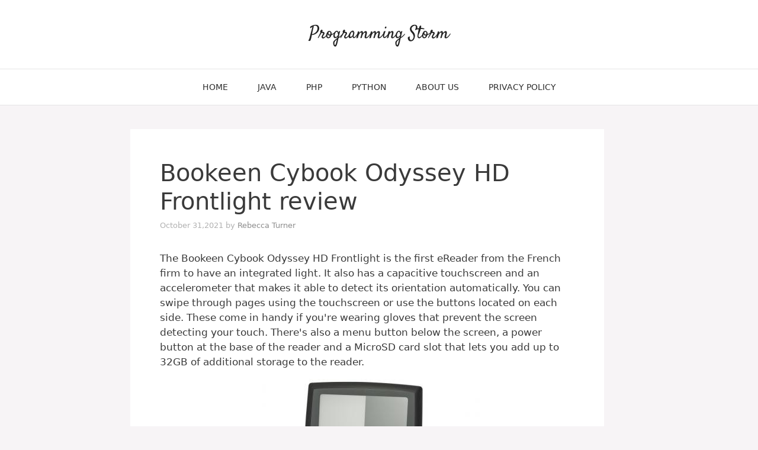

--- FILE ---
content_type: text/html; charset=UTF-8
request_url: https://www.programmingstorm.com/bookeen-cybook-odyssey-hd-frontlight-review
body_size: 7923
content:
<!DOCTYPE html>
<html lang="en">

<head>
                            <link rel="apple-touch-icon" sizes="180x180" href="https://www.programmingstorm.com/storage/upload/Images/_1623205782_qUa0pUL4nP.png">
<link rel="shortcut icon" href="https://www.programmingstorm.com/storage/upload/Images/_1623205782_qUa0pUL4nP.png"  type="image/x-icon" />
<meta name="viewport" content="width=device-width, initial-scale=1" />
<meta name="applicable-device" content="pc,mobile" />
<script> window.Laravel = {"csrfToken":"BOwKOoBR6hzFQfsnF9bdQEtg652DHQh0n52wg5AZ"};</script>
<meta name="robots" content="follow, index" />
<link rel="canonical" href="https://www.programmingstorm.com/bookeen-cybook-odyssey-hd-frontlight-review" />
<title>
    Bookeen Cybook Odyssey HD Frontlight review-ProgrammingStorm
</title>
<meta name="csrf-token" content="BOwKOoBR6hzFQfsnF9bdQEtg652DHQh0n52wg5AZ">
<meta name="title" content="Bookeen Cybook Odyssey HD Frontlight review-ProgrammingStorm">
<meta name="keywords" content="null">
<meta name="description" content="
The Bookeen Cybook Odyssey HD Frontlight is the first eReader from the Fren...">

<meta property="og:locale" content="en_US" /><meta property="og:type" content="website" />
<meta property="og:title" content="Bookeen Cybook Odyssey HD Frontlight review-ProgrammingStorm"/>
<meta property="og:keywords" content="null">
<meta property="og:description" content="
The Bookeen Cybook Odyssey HD Frontlight is the first eReader from the Fren..."/>
<meta property="og:url" content="https://www.programmingstorm.com/bookeen-cybook-odyssey-hd-frontlight-review" />
<meta property="og:site_name" content="Programming Storm" />
 <script type="application/ld+json">[{"@context":"https:\/\/schema.org","@type":"BreadcrumbList","itemListElement":[{"@type":"ListItem","position":1,"name":"Home","item":"https:\/\/www.programmingstorm.com\/"}]},{"@context":"https:\/\/schema.org","@type":"BreadcrumbList","itemListElement":[{"@type":"ListItem","position":1,"name":"Java","item":"https:\/\/www.programmingstorm.com\/categories\/java"}]},{"@context":"https:\/\/schema.org","@type":"BreadcrumbList","itemListElement":[{"@type":"ListItem","position":1,"name":"PHP","item":"https:\/\/www.programmingstorm.com\/categories\/php"}]},{"@context":"https:\/\/schema.org","@type":"BreadcrumbList","itemListElement":[{"@type":"ListItem","position":1,"name":"Python","item":"https:\/\/www.programmingstorm.com\/categories\/python"}]},{"@context":"https:\/\/schema.org","@type":"BreadcrumbList","itemListElement":[{"@type":"ListItem","position":1,"name":"About Us","item":"https:\/\/www.programmingstorm.com\/about-us"}]},{"@context":"https:\/\/schema.org","@type":"BreadcrumbList","itemListElement":[{"@type":"ListItem","position":1,"name":"Privacy Policy","item":"https:\/\/www.programmingstorm.com\/privacy-policy"}]}]</script> 
            <!-- 由 Google 结构化数据标记助手生成的 JSON-LD 标记。 -->
<script type="application/ld+json">
{
  "@context" : "http://schema.org",
  "@type" : "Article",
  "headline": "Article headline",
  "name" : "Bookeen Cybook Odyssey HD Frontlight review",
  "author" : {
    "@type" : "Person",
    "name" : "Rebecca Turner",
    "url": "https://www.programmingstorm.com/author/RebeccaTurner"
  },
  "datePublished" : "October 31,2021",
  "image" : "https://www.programmingstorm.com/storage/upload/Images/_1634866027_BJb9rE2n0P.jpg",
  "articleBody" : "
The Bookeen Cybook Odyssey HD Frontlight is the first eReader from the French firm to have an integrated light. It also has a capacitive touchscreen and an accelerometer that makes it able to detect its orientation automatically. You can swipe through pages using the touchscreen or use the buttons located on each side. These come in handy if you're wearing gloves that prevent the screen detecting your touch. There's also a menu button below the screen, a power button at the base of the reader and a MicroSD card slot that lets you add up to 32GB of additional storage to the reader.

Unlike the Amazon Kindle Paperwhite , you're not expected to use the integrated light all the time; it's primarily there to provide illumination in dark places. In fact, the light's default 50 per cent brightness can be a little hard on the eyes in a brightly lit room, and its screen does look a little dull and slightly yellowish with the light turned off. It’s great in the dark or under dim lighting conditions, making it ideal for use on long trips or for reading without a bedside light. Whether in dark or light conditions, we found that keeping the light set to a very low intensity improved the appearance of our books and made them easy to read in the dark. The screen's 758x1,024 display is very sharp, which particularly lends itself to accurately reproducing cover art, diagrams and illustrations.
Like previous versions of the Odyssey, the HD Frontlight has an accelerometer that rotates the screen depending on which way up you're holding the reader. While this is useful if you're reading documents that benefit from extra width, such as newspapers or PDFs of A4 books, in practice we found that the screen tended to rotate to the wrong orientation seemingly at random and sometimes remained stuck in landscape mode.

If this happens, you can use the Rotation menu settings on each book to change the orientation manually. On some files, such as PDFs that have to be resized to fit the screen, this leaves a black info bar running down the right-hand side of the screen. If you open the menu, it still opens on the right-hand side, rather than the bottom, too. While previous Bookeen readers have demonstrated the same problem, it's much more pronounced in this model. We had to reinitialise the eBook reader to its factory settings to correct our issue with the stuck orientation. Unlike some other readers from Bookeen, there's no option to disable the accelerometer, either.
The Odyssey Frontlight has built-in 802.11n Wi-Fi and a full web browser, so you can access Bookeen's branded eBook store. You can create an account directly from the eReader. Fortunately, the on-screen keyboard and capacitive touchscreen are accurate enough to make this a fairly easy task, although there is some lag between typing a letter and having it appear on screen, mostly due to the way in which E Ink displays refresh. You'll also need to log in to your Adobe account so that the Cybook Odyssey can handle the Digital Editions DRM used by EPUB format eBooks.
",
  "url" : "https://www.programmingstorm.com/bookeen-cybook-odyssey-hd-frontlight-review"
}
</script>
                                                    <link rel='stylesheet' id='generate-fonts-css' href='https://www.programmingstorm.com/static/Stylesheets/ad0379ca0c7e4158b08c109a282fdd79.css'
media='all' />
<link rel='stylesheet' id='wp-block-library-css' href='https://www.programmingstorm.com/static/Stylesheets/style.min.css'
media='all' />
<link rel='stylesheet' id='contact-form-7-css' href='https://www.programmingstorm.com/static/Stylesheets/styles.css'
media='all' />
<link rel='stylesheet' id='ppress-frontend-css' href='https://www.programmingstorm.com/static/Stylesheets/frontend.min.css'
media='all' />
<link rel='stylesheet' id='ppress-flatpickr-css' href='https://www.programmingstorm.com/static/Stylesheets/flatpickr.min.css'
media='all' />
<link rel='stylesheet' id='ppress-select2-css' href='https://www.programmingstorm.com/static/Stylesheets/select2.min.css'
media='all' />
<link rel='stylesheet' id='generate-style-css' href='https://www.programmingstorm.com/static/Stylesheets/all.min.css'
media='all' />
<link rel='stylesheet' id='generate-font-icons-css' href='https://www.programmingstorm.com/static/Stylesheets/font-icons.min.css'
media='all' />
<link rel='stylesheet' id='generate-child-css' href='https://www.programmingstorm.com/static/Stylesheets/style.css'
media='all' />
<link rel='stylesheet' id='heateor_sss_frontend_css-css' href='https://www.programmingstorm.com/static/Stylesheets/sassy-social-share-public.css'
media='all' />
<link rel='stylesheet' id='heateor_sss_sharing_default_svg-css' href='https://www.programmingstorm.com/static/Stylesheets/sassy-social-share-svg.css'
media='all' />
<link rel='stylesheet' id='generate-blog-css' href='https://www.programmingstorm.com/static/Stylesheets/style.min_1.css'
media='all' />
<link rel='stylesheet' href='https://www.programmingstorm.com/static/Stylesheets/common_dev.css' type='text/css'
media='all' />            </head>

<body class="home blog wp-embed-responsive post-image-below-header post-image-aligned-center generate-columns-activated sticky-menu-fade right-sidebar nav-below-header separate-containers fluid-header active-footer-widgets-0 nav-search-enabled nav-aligned-center header-aligned-center dropdown-hover" style="transform: none;">
                            <header id="masthead" class="site-header">
	<div class="inside-header grid-container grid-parent">
		<div class="site-branding">
			<h1 class="main-title" itemprop="headline">
				<a href="/" rel="home">
					Programming Storm
				</a>
			</h1>
		</div>
	</div>
</header>
<nav id="site-navigation" class="main-navigation sub-menu-right">
	<div class="inside-navigation grid-container grid-parent">
		<form method="get" class="search-form navigation-search">
			<input type="search" class="search-field" value="" name="s" title="Search" disabled="disabled"
			/>
		</form>
		<div class="mobile-bar-items">
			<span class="search-item">
				<a aria-label="Open Search Bar" href="#">
				</a>
			</span>
		</div>
		<button class="menu-toggle" aria-controls="primary-menu" aria-expanded="false">
			<span class="mobile-menu">
				Menu
			</span>
		</button>
		<div id="primary-menu" class="main-nav">
							<ul id="menu-primary-tasty" class=" menu sf-menu">
																		<li id="menu-item-8" class="menu-item menu-item-type-custom menu-item-object-custom  menu-item-home menu-item-8">
								<a href="/" aria-current="page">
									Home
								</a>
							</li>
																								<li id="menu-item-8" class="menu-item menu-item-type-custom menu-item-object-custom  menu-item-home menu-item-8">
								<a href="/categories/java" aria-current="page">
									Java
								</a>
							</li>
																								<li id="menu-item-8" class="menu-item menu-item-type-custom menu-item-object-custom  menu-item-home menu-item-8">
								<a href="/categories/php" aria-current="page">
									PHP
								</a>
							</li>
																								<li id="menu-item-8" class="menu-item menu-item-type-custom menu-item-object-custom  menu-item-home menu-item-8">
								<a href="/categories/python" aria-current="page">
									Python
								</a>
							</li>
																								<li id="menu-item-8" class="menu-item menu-item-type-custom menu-item-object-custom  menu-item-home menu-item-8">
								<a href="/about-us" aria-current="page">
									About Us
								</a>
							</li>
																								<li id="menu-item-8" class="menu-item menu-item-type-custom menu-item-object-custom  menu-item-home menu-item-8">
								<a href="/privacy-policy" aria-current="page">
									Privacy Policy
								</a>
							</li>
															</ul>
					</div>
	</div>
</nav>                <div id="page" class="site grid-container container hfeed grid-parent">
                                        <div id="content" class="site-content">
	<div id="primary" class="content-area grid-parent mobile-grid-100 grid-70 tablet-grid-70">
		<main id="main" class="site-main">
			<article id="22989" class="22989 post type-post status-publish format-standard has-post-thumbnail hentry category-beauty no-featured-image-padding" itemscope="">
				<div class="inside-article">
					<div class="featured-image  page-header-image-single " style="display:none;">
						<img width="1000" height="500" src="https://www.programmingstorm.com/storage/upload/Images/_1634866027_BJb9rE2n0P.jpg"
						class="attachment-full size-full" alt="" loading="lazy" itemprop="image"
						srcset="https://www.programmingstorm.com/storage/upload/Images/_1634866027_BJb9rE2n0P.jpg"
						sizes="(max-width: 1000px) 100vw, 1000px">
					</div>
					<header class="entry-header">
						<h1 class="entry-title" itemprop="headline">
							Bookeen Cybook Odyssey HD Frontlight review
						</h1>
						<div class="entry-meta">
							<span class="posted-on">
								<time class="updated" datetime="October 31,2021" itemprop="dateModified">
									October 31,2021
								</time>
								<time class="entry-date published" datetime="October 31,2021"
								itemprop="datePublished">
									October 31,2021
								</time>
							</span>
							<span class="byline">
								by
								<span class="author vcard" itemprop="author" itemscope="">
									<a class="url fn n" href="/author/RebeccaTurner"
									title="View all posts by Rebecca Turner" rel="author" itemprop="url">
										<span class="author-name" itemprop="name">
											Rebecca Turner
										</span>
									</a>
								</span>
							</span>
						</div>
					</header>
					<div class="entry-content" itemprop="text">
						<p>
							
<p style="margin-top: 0; margin-bottom: 0;">The Bookeen Cybook Odyssey HD Frontlight is the first eReader from the French firm to have an integrated light. It also has a capacitive touchscreen and an accelerometer that makes it able to detect its orientation automatically. You can swipe through pages using the touchscreen or use the buttons located on each side. These come in handy if you're wearing gloves that prevent the screen detecting your touch. There's also a menu button below the screen, a power button at the base of the reader and a MicroSD card slot that lets you add up to 32GB of additional storage to the reader.</p>
<p style="text-align: center; margin-top: 0; margin-bottom: 0;"><img  border="0"  style="width: 420px; height: 336px;" src="https://www.programmingstorm.com/storage/upload/Images/_1634866027_BJb9rE2n0P.jpg"/></p>
<p style="margin-top: 0; margin-bottom: 0;">Unlike the Amazon Kindle Paperwhite , you're not expected to use the integrated light all the time; it's primarily there to provide illumination in dark places. In fact, the light's default 50 per cent brightness can be a little hard on the eyes in a brightly lit room, and its screen does look a little dull and slightly yellowish with the light turned off. It’s great in the dark or under dim lighting conditions, making it ideal for use on long trips or for reading without a bedside light. Whether in dark or light conditions, we found that keeping the light set to a very low intensity improved the appearance of our books and made them easy to read in the dark. The screen's 758x1,024 display is very sharp, which particularly lends itself to accurately reproducing cover art, diagrams and illustrations.</p>
<p style="margin-top: 0; margin-bottom: 0;">Like previous versions of the Odyssey, the HD Frontlight has an accelerometer that rotates the screen depending on which way up you're holding the reader. While this is useful if you're reading documents that benefit from extra width, such as newspapers or PDFs of A4 books, in practice we found that the screen tended to rotate to the wrong orientation seemingly at random and sometimes remained stuck in landscape mode.</p>
<p style="text-align: center; margin-top: 0; margin-bottom: 0;"><img  border="0"  style="width: 420px; height: 336px;" src="https://www.programmingstorm.com/storage/upload/Images/_1634866027_HQMZF5O72n.jpg"/></p>
<p style="margin-top: 0; margin-bottom: 0;">If this happens, you can use the Rotation menu settings on each book to change the orientation manually. On some files, such as PDFs that have to be resized to fit the screen, this leaves a black info bar running down the right-hand side of the screen. If you open the menu, it still opens on the right-hand side, rather than the bottom, too. While previous Bookeen readers have demonstrated the same problem, it's much more pronounced in this model. We had to reinitialise the eBook reader to its factory settings to correct our issue with the stuck orientation. Unlike some other readers from Bookeen, there's no option to disable the accelerometer, either.</p>
<p style="margin-top: 0; margin-bottom: 0;">The Odyssey Frontlight has built-in 802.11n Wi-Fi and a full web browser, so you can access Bookeen's branded eBook store. You can create an account directly from the eReader. Fortunately, the on-screen keyboard and capacitive touchscreen are accurate enough to make this a fairly easy task, although there is some lag between typing a letter and having it appear on screen, mostly due to the way in which E Ink displays refresh. You'll also need to log in to your Adobe account so that the Cybook Odyssey can handle the Digital Editions DRM used by EPUB format eBooks.</p>

						</p>
						<div class="heateorSssClear">
						</div>
						<div class="heateor_sss_sharing_container heateor_sss_horizontal_sharing"
						heateor-sss-data-href="/">
							<div class="heateor_sss_sharing_title" style="font-weight:bold">
								Spread the love
							</div>
							<ul class="heateor_sss_sharing_ul">
								<li class="heateorSssSharingRound">
									<i style="width:35px;height:35px;" alt="Facebook" title="Facebook" class="heateorSssSharing heateorSssFacebookBackground">
										<ss style="display:block;" class="heateorSssSharingSvg heateorSssFacebookSvg">
										</ss>
									</i>
								</li>
								<li class="heateorSssSharingRound">
									<i style="width:35px;height:35px;" alt="Twitter" title="Twitter" class="heateorSssSharing heateorSssTwitterBackground">
										<ss style="display:block;" class="heateorSssSharingSvg heateorSssTwitterSvg">
										</ss>
									</i>
								</li>
								<li class="heateorSssSharingRound">
									<i style="width:35px;height:35px;" alt="Linkedin" title="Linkedin" class="heateorSssSharing heateorSssLinkedinBackground">
										<ss style="display:block;" class="heateorSssSharingSvg heateorSssLinkedinSvg">
										</ss>
									</i>
								</li>
								<li class="heateorSssSharingRound">
									<i style="width:35px;height:35px;" alt="Pinterest" title="Pinterest" class="heateorSssSharing heateorSssPinterestBackground">
										<ss style="display:block;" class="heateorSssSharingSvg heateorSssPinterestSvg">
										</ss>
									</i>
								</li>
								<li class="heateorSssSharingRound">
									<i style="width:35px;height:35px;" alt="Instagram" title="Instagram" class="heateorSssSharing heateorSssInstagramBackground">
										<a href="/" rel="nofollow noopener" target="_blank">
											<ss style="display:block;" class="heateorSssSharingSvg heateorSssInstagramSvg">
											</ss>
										</a>
									</i>
								</li>
								<li class="heateorSssSharingRound">
									<i style="width:35px;height:35px;" title="More" alt="More" class="heateorSssSharing heateorSssMoreBackground">
										<ss style="display:block" class="heateorSssSharingSvg heateorSssMoreSvg">
										</ss>
									</i>
								</li>
							</ul>
							<div class="heateorSssClear">
							</div>
						</div>
						<div class="heateorSssClear">
						</div>
					</div>
					<footer class="entry-meta">
						<span class="cat-links">
							<span class="screen-reader-text">
								Categories
							</span>
							<a href="/categories/python" rel="category tag">
								Python
							</a>
						</span>
						<!-- related -->
						<nav id="nav-below" class="post-navigation">
	<span class="screen-reader-text">
		Post navigation
	</span>
			<div class="nav-previous">
			<span class="prev" title="Previous">
				<a href="/getting-paid-by-google-for-mobile-development-jobs"
				rel="prev">
					Getting Paid By Google For Mobile...
				</a>
			</span>
		</div>
	  		<div class="nav-next">
			<span class="next" title="Next">
				<a href="/borderlands-3-release-date-gameplay-trailer-has-guns-guns-and-more-guns"
				rel="next">
					Borderlands 3 release date: Gamepla...
				</a>
			</span>
		</div>
	 </nav>					</footer>
				</div>
			</article>
			<!-- 评论 -->
			<div class="comments-area">
	<div id="comments">
				<div id="respond" class="comment-respond">
			<h3 id="reply-title" class="comment-reply-title">
				Leave a Comment
				<small>
					<a rel="nofollow" id="cancel-comment-reply-link" href="#respond"
					style="display:none;">
						Cancel reply
					</a>
				</small>
			</h3>
			<form method="post"	id="commentform" class="comment-form" novalidate="">
				<p class="comment-form-comment">
					<label for="comment" class="screen-reader-text">
						Comment
					</label>
					<textarea 
						id="a802ef15b270c0395ca804e09fc99d03" 
						name="comment" 
						placeholder="Type here.." 
						cols="45"
						rows="8" 
						aria-required="true" 
						aria-hidden="true">
					</textarea>
				</p>
				<label for="author" class="screen-reader-text">
					Name
				</label>
				<input id="first_name" name="first_name" type="text" value="" placeholder="Name*"
                  size="30" aria-required='true' />
				<label for="email" class="screen-reader-text">
					Email
				</label>
				<input id="email" name="email" type="text" value="" placeholder="Email*"
                  size="30" aria-required='true' />
				<label for="url" class="screen-reader-text">
					Website
				</label>
				<input id="website" name="website" type="text" value="" placeholder="Website"
                      size="30" />
				<p class="comment-form-cookies-consent">
					<input id="wp-comment-cookies-consent" name="wp-comment-cookies-consent"
					type="checkbox" value="yes">
					<label for="wp-comment-cookies-consent">
						Save my name, email, and website in this browser for the next time I comment.
					</label>
				</p>
				<p>
					<div class="alert alert-success" id="alert-success" role="alert" style="display: none">
									success!!!
					</div>
					<div class="alert alert-danger" id ="alert-danger" role="alert" style="display: none">
							Failed!!!
					</div>
				</p>
				<p class="form-submit">
					<input name="submit" type="submit" id="submit" class="submit" value="Post Comment">
					<input type='hidden' name='site_id' value='179' id='SITE_ID' />
					<input type='hidden' name='type' value='1' id='type_ID' />
					<input type='hidden' name='article_id' value='22989' id='comment_post_ID' />
				</p>
			</form>
		</div>
		<!-- #respond -->
	</div>
	<!-- #comments -->
</div>		</main>
	</div>
	<!-- 侧边栏 -->
	</div>                                </div>
                            <div class="site-footer">
	<footer class="site-info" itemscope>
		<div class="inside-site-info grid-container grid-parent">
			<div class="copyright-bar">
				Copyright  2023 programmingstorm.com. All rights reserved.
			</div>
		</div>
	</footer>
</div>                                        <script type="application/ld+json" class="yoast-schema-graph">
	{
		"@context": "https://schema.org",
		"@graph": [{
			"@type": "WebSite",
			"@id": "https://scottishbeautyblog.co.uk/#website",
			"url": "https://scottishbeautyblog.co.uk/",
			"name": "Scottishbeautyblog",
			"description": "",
			"potentialAction": [{
				"@type": "SearchAction",
				"target": "https://scottishbeautyblog.co.uk/?s={search_term_string}",
				"query-input": "required name=search_term_string"
			}],
			"inLanguage": "en-US"
		},
		{
			"@type": "CollectionPage",
			"@id": "https://scottishbeautyblog.co.uk/#webpage",
			"url": "https://scottishbeautyblog.co.uk/",
			"name": "Scottishbeautyblog-Sharing Fashion , Lifestyle and Good Things Blog",
			"isPartOf": {
				"@id": "https://scottishbeautyblog.co.uk/#website"
			},
			"breadcrumb": {
				"@id": "https://scottishbeautyblog.co.uk/#breadcrumb"
			},
			"inLanguage": "en-US",
			"potentialAction": [{
				"@type": "ReadAction",
				"target": ["https://scottishbeautyblog.co.uk/"]
			}]
		},
		{
			"@type": "BreadcrumbList",
			"@id": "https://scottishbeautyblog.co.uk/#breadcrumb",
			"itemListElement": [{
				"@type": "ListItem",
				"position": 1,
				"item": {
					"@id": "https://scottishbeautyblog.co.uk/#webpage"
				}
			}]
		}]
	}
</script>
<script src='https://www.programmingstorm.com/static/Scripts/jquery.min.js' id='jquery-core-js'>
</script>
<script src='https://www.programmingstorm.com/static/Scripts/jquery-migrate.min.js' id='jquery-migrate-js'>
</script>
<script id='zxcvbn-async-js-extra'>
	var _zxcvbnSettings = {
		"src": "https://www.programmingstorm.com/static/Scripts/zxcvbn.min.js"
	};
	HappyForms = {};
	var wpcf7 = {
		"api": {
			"root": "https:\/\/scottishbeautyblog.co.uk\/wp-json\/",
			"namespace": "contact-form-7\/v1"
		}
	};
	var pwsL10n = {
		"unknown": "Password strength unknown",
		"short": "Very weak",
		"bad": "Weak",
		"good": "Medium",
		"strong": "Strong",
		"mismatch": "Mismatch"
	};
	var pp_ajax_form = {
		"ajaxurl": "https:\/\/scottishbeautyblog.co.uk\/wp-admin\/admin-ajax.php",
		"confirm_delete": "Are you sure?",
		"deleting_text": "Deleting...",
		"deleting_error": "An error occurred. Please try again.",
		"nonce": "22867a9a74",
		"disable_ajax_form": "false"
	};
	var generatepressMenu = {
		"toggleOpenedSubMenus": "1",
		"openSubMenuLabel": "Open Sub-Menu",
		"closeSubMenuLabel": "Close Sub-Menu"
	};
	var generatepressNavSearch = {
		"open": "Open Search Bar",
		"close": "Close Search Bar"
	};
</script>
<script src='https://www.programmingstorm.com/static/Scripts/zxcvbn-async.min.js' id='zxcvbn-async-js'>
</script>
<script src='https://www.programmingstorm.com/static/Scripts/flatpickr.min.js' id='ppress-flatpickr-js'>
</script>
<script src='https://www.programmingstorm.com/static/Scripts/select2.min.js' id='ppress-select2-js'>
</script>
<script src='https://www.programmingstorm.com/static/Scripts/wp-polyfill.min.js' id='wp-polyfill-js'>
</script>
<script src='https://www.programmingstorm.com/static/Scripts/index.js' id='contact-form-7-js'>
</script>
<script src='https://www.programmingstorm.com/static/Scripts/hooks.min.js' id='wp-hooks-js'>
</script>
<script src='https://www.programmingstorm.com/static/Scripts/i18n.min.js' id='wp-i18n-js'>
</script>
<script src='https://www.programmingstorm.com/static/Scripts/password-strength-meter.min.js' id='password-strength-meter-js'>
</script>
<script src='https://www.programmingstorm.com/static/Scripts/frontend.min.js' id='ppress-frontend-script-js'>
</script>
<script src='https://www.programmingstorm.com/static/Scripts/imagesloaded.min.js' id='imagesloaded-js'>
</script>
<script src='https://www.programmingstorm.com/static/Scripts/masonry.min.js' id='masonry-js'>
</script>
<script src='https://www.programmingstorm.com/static/Scripts/jquery.masonry.min.js' id='jquery-masonry-js'>
</script>
<script src='https://www.programmingstorm.com/static/Scripts/member-directory.min.js' id='ppress-member-directory-js'>
</script>
<!--[if lte IE 11]>
	<script src='https://www.programmingstorm.com/static/Scripts/classlist.min.js' id='generate-classlist-js'>
	</script>
<![endif]-->
<script src='https://www.programmingstorm.com/static/Scripts/main.min.js' id='generate-main-js'>
</script>
<script src='https://www.programmingstorm.com/static/Scripts/navigation-search.min.js' id='generate-navigation-search-js'>
</script>

<script src='https://www.programmingstorm.com/static/Scripts/wp-embed.min.js' id='wp-embed-js'>
</script>
<script type='text/javascript' src='https://www.programmingstorm.com/static/Scripts/common_dev.js'>
</script>
<script type="text/javascript">
    jQuery(function ($) {
        $(document).on('submit', '.common-search', function (e) {
            e.preventDefault();
            var arr =[];
            $("input[name='s']").each(function(){
                if($(this).val()){
                    arr.push($(this).val());
                }
            })
            if(!arr[0]){
                alert('Please enter keywords...')
                return;
            }
            window.location.href = "/search/"+arr[0];
        });
    });
</script>

<script type="text/javascript">
    jQuery(function ($) {
        $(document).on('submit', '#commentform', function (e) {
            e.preventDefault();
            $.ajaxSetup({
                headers: {
                    'X-CSRF-TOKEN': $('meta[name="csrf-token"]').attr('content')
                }
            });
            var data=$('#commentform').serialize();
            var submitData=decodeURIComponent(data,true);
            $.ajax({
                type: "POST",
                url: "/api/v1/179/addcomment",
                async:true,
                cache: false,
                data: submitData,
                beforeSend:function(){
                    //请求前
                    $("#submit").attr({ disabled: "disabled" });
                },
                success:function(result){
                    //请求成功时
                    if (result.code == "200") {
                        $('#alert-success').html(result.data);
                        $('#alert-success').show();
                        $('#alert-danger').hide();
                        window.location.reload();
                    }else{
                        $('#alert-danger').html(result.message);
                        $('#alert-danger').show();
                        $('#alert-success').hide();
                    }
                },
                complete:function(){
                    //请求结束时
                    $("#submit").removeAttr("disabled");
                },
                error:function(data){
                    //请求失败时
                    $('#alert-danger').show();
                    $('#alert-success').hide();
                }
            })

        });
    });
</script>            </body>

</html>

--- FILE ---
content_type: text/css
request_url: https://www.programmingstorm.com/static/Stylesheets/sassy-social-share-svg.css
body_size: 5177
content:
.heateorSssYummlySvg {
	background:url('../Images/d00f7e444e6d46b783d40728bd32a7c3.gif') no-repeat center center
}
.heateorSssBufferSvg {
	background:url('../Images/b9ba9c5491004a52b71ea4dd479bb8d0.gif') no-repeat center center
}
.heateorSssFacebookSvg {
	background:url('data:image/svg+xml;charset=utf8,%3Csvg%20xmlns%3D%22http%3A%2F%2Fwww.w3.org%2F2000%2Fsvg%22%20width%3D%22100%25%22%20height%3D%22100%25%22%20viewBox%3D%22-5%20-5%2042%2042%22%3E%3Cpath%20d%3D%22M17.78%2027.5V17.008h3.522l.527-4.09h-4.05v-2.61c0-1.182.33-1.99%202.023-1.99h2.166V4.66c-.375-.05-1.66-.16-3.155-.16-3.123%200-5.26%201.905-5.26%205.405v3.016h-3.53v4.09h3.53V27.5h4.223z%22%20fill%3D%22%23fff%22%3E%3C%2Fpath%3E%3C%2Fsvg%3E') no-repeat center center
}
.heateorSssDiggSvg {
	background:url('../Images/c2d7ff469b4c4ad3aeb19bfc28d01c2f.gif') no-repeat center center
}
.heateorSssEmailSvg {
	background:url('../Images/0b7c2ee8e59f48859cfe84f692eb3010.gif') no-repeat center center
}
.heateorSssFloatitSvg {
	background:url('../Images/287887479c114bbab68a622f9a9f0667.gif') no-repeat center center
}
.heateorSssLinkedinSvg {
	background:url('data:image/svg+xml;charset=utf8,%3Csvg%20xmlns%3D%22http%3A%2F%2Fwww.w3.org%2F2000%2Fsvg%22%20width%3D%22100%25%22%20height%3D%22100%25%22%20viewBox%3D%22-2%20-2%2035%2039%22%3E%3Cpath%20d%3D%22M6.227%2012.61h4.19v13.48h-4.19V12.61zm2.095-6.7a2.43%202.43%200%200%201%200%204.86c-1.344%200-2.428-1.09-2.428-2.43s1.084-2.43%202.428-2.43m4.72%206.7h4.02v1.84h.058c.56-1.058%201.927-2.176%203.965-2.176%204.238%200%205.02%202.792%205.02%206.42v7.395h-4.183v-6.56c0-1.564-.03-3.574-2.178-3.574-2.18%200-2.514%201.7-2.514%203.46v6.668h-4.187V12.61z%22%20fill%3D%22%23fff%22%2F%3E%3C%2Fsvg%3E') no-repeat center center
}
.heateorSssMoreSvg {
	background:url('data:image/svg+xml;charset=utf8,%3Csvg%20xmlns%3D%22http%3A%2F%2Fwww.w3.org%2F2000%2Fsvg%22%20width%3D%22100%25%22%20height%3D%22100%25%22%20viewBox%3D%22-4%20-4%2038%2038%22%3E%3Ccircle%20cx%3D%2210%22%20cy%3D%2215%22%20r%3D%223%22%20fill%3D%22%23fff%22%3E%3C%2Fcircle%3E%3Ccircle%20cx%3D%2220%22%20cy%3D%2210%22%20r%3D%223%22%20fill%3D%22%23fff%22%3E%3C%2Fcircle%3E%3Ccircle%20cx%3D%2220%22%20cy%3D%2220%22%20r%3D%223%22%20fill%3D%22%23fff%22%3E%3C%2Fcircle%3E%3Cpath%20d%3D%22M%2010%2015%20L%2020%2010%20m%200%2010%20L%2010%2015%22%20stroke-width%3D%222%22%20stroke%3D%22%23fff%22%3E%3C%2Fpath%3E%3C%2Fsvg%3E') no-repeat center center
}
.heateorSssPinterestSvg {
	background:url('data:image/svg+xml;charset=utf8,%3Csvg%20xmlns%3D%22http%3A%2F%2Fwww.w3.org%2F2000%2Fsvg%22%20width%3D%22100%25%22%20height%3D%22100%25%22%20viewBox%3D%22-2%20-2%2035%2035%22%3E%3Cpath%20fill%3D%22%23fff%22%20d%3D%22M16.539%204.5c-6.277%200-9.442%204.5-9.442%208.253%200%202.272.86%204.293%202.705%205.046.303.125.574.005.662-.33.061-.231.205-.816.27-1.06.088-.331.053-.447-.191-.736-.532-.627-.873-1.439-.873-2.591%200-3.338%202.498-6.327%206.505-6.327%203.548%200%205.497%202.168%205.497%205.062%200%203.81-1.686%207.025-4.188%207.025-1.382%200-2.416-1.142-2.085-2.545.397-1.674%201.166-3.48%201.166-4.689%200-1.081-.581-1.983-1.782-1.983-1.413%200-2.548%201.462-2.548%203.419%200%201.247.421%202.091.421%202.091l-1.699%207.199c-.505%202.137-.076%204.755-.039%205.019.021.158.223.196.314.077.13-.17%201.813-2.247%202.384-4.324.162-.587.929-3.631.929-3.631.46.876%201.801%201.646%203.227%201.646%204.247%200%207.128-3.871%207.128-9.053.003-3.918-3.317-7.568-8.361-7.568z%22%2F%3E%3C%2Fsvg%3E') no-repeat center center
}
.heateorSssPrintSvg {
	background:url('../Images/957ad380c7f74e9b878807841946a4ae.gif') no-repeat center center
}
.heateorSssRedditSvg {
	background:url('../Images/d903977b431b4b99b9f16fbc6e2847d4.gif') no-repeat center center
}
.heateorSssTumblrSvg {
	background:url('../Images/707a1be6c32d4cb887d8a7194d75e040.gif') no-repeat center center
}
.heateorSssTwitterSvg {
	background:url('data:image/svg+xml;charset=utf8,%3Csvg%20xmlns%3D%22http%3A%2F%2Fwww.w3.org%2F2000%2Fsvg%22%20width%3D%22100%25%22%20height%3D%22100%25%22%20viewBox%3D%22-4%20-4%2039%2039%22%3E%0A%3Cpath%20d%3D%22M28%208.557a9.913%209.913%200%200%201-2.828.775%204.93%204.93%200%200%200%202.166-2.725%209.738%209.738%200%200%201-3.13%201.194%204.92%204.92%200%200%200-3.593-1.55%204.924%204.924%200%200%200-4.794%206.049c-4.09-.21-7.72-2.17-10.15-5.15a4.942%204.942%200%200%200-.665%202.477c0%201.71.87%203.214%202.19%204.1a4.968%204.968%200%200%201-2.23-.616v.06c0%202.39%201.7%204.38%203.952%204.83-.414.115-.85.174-1.297.174-.318%200-.626-.03-.928-.086a4.935%204.935%200%200%200%204.6%203.42%209.893%209.893%200%200%201-6.114%202.107c-.398%200-.79-.023-1.175-.068a13.953%2013.953%200%200%200%207.55%202.213c9.056%200%2014.01-7.507%2014.01-14.013%200-.213-.005-.426-.015-.637.96-.695%201.795-1.56%202.455-2.55z%22%20fill%3D%22%23fff%22%3E%3C%2Fpath%3E%0A%3C%2Fsvg%3E') no-repeat center center
}
.heateorSssVkontakteSvg {
	background:url('../Images/c4f54d8739374248b226bb9e4b934b07.gif') no-repeat center center
}
.heateorSssXingSvg {
	background:url('../Images/6276c91b695f43ea8a0a6bcc876b9e8e.gif') no-repeat center center
}
.heateorSssWhatsappSvg {
	background:url('../Images/fedac9c858b1423e8a0b0f97c9a13800.gif') no-repeat center center
}
.heateorSssAIMSvg {
	background:url('../Images/aeb4e0f2bd3b4216865cdfbd47cbf8e7.gif') no-repeat center center
}
.heateorSssAmazonWishListSvg {
	background:url('../Images/d1caf5608e6c49a9a39489191fa090e5.gif') no-repeat center center
}
.heateorSssAOLMailSvg {
	background:url('../Images/da6051c300a34780b5091fb996b38718.gif') no-repeat center center
}
.heateorSssAppnetSvg {
	background:url('../Images/01ba81682226431ab139c5da24311f7c.gif') no-repeat center center
}
.heateorSssBalatarinSvg {
	background:url('../Images/33ec69e7917140369aef8dc7d040b66f.gif') no-repeat center center
}
.heateorSssBibSonomySvg {
	background:url('../Images/32e23db1ceff4990a1d9baa66d18cb14.gif') no-repeat center center
}
.heateorSssBittyBrowserSvg {
	background:url('../Images/75eb9a9ab7224e199968c47bc2931f45.gif') no-repeat center center
}
.heateorSssBlinklistSvg {
	background:url('../Images/5a722b2c3e23444982eb11d295d5fc5f.gif') no-repeat center center
}
.heateorSssBloggerPostSvg {
	background:url('../Images/28672f2c51ac4a6fbc1d6edc3c9f9cc1.gif') no-repeat center center
}
.heateorSssBlogMarksSvg {
	background:url('../Images/c4f3f64699244ebbb32b71ac3d33e025.gif') no-repeat center center
}
.heateorSssBoxnetSvg {
	background:url('../Images/dbfd32663b844920840ec7bb75f57810.gif') no-repeat center center
}
.heateorSssBookmarksfrSvg {
	background:url('../Images/771a654eb5ea4790be729eab8d3f5906.gif') no-repeat center center
}
.heateorSssBuddyMarksSvg {
	background:url('../Images/71ba5709f7e440b7a95edf481b300003.gif') no-repeat center center
}
.heateorSssCare2NewsSvg {
	background:url('../Images/10f715ea28c94bd29aebf24a7d3a66bd.gif') no-repeat center center
}
.heateorSssCommentSvg {
	background:url('../Images/c7b260e93f854d1b8f5cac406ac0614a.gif') no-repeat center center
}
.heateorSssCopyLinkSvg {
	background:url('../Images/772d6fd87c1b4476942c679d694c4980.gif') no-repeat center center
}
.heateorSssDiaryRuSvg {
	background:url('../Images/656345c307cd497f87537c3ac7486cd1.gif') no-repeat center center
}
.heateorSssDiasporaSvg {
	background:url('../Images/0939749ee039402e8be3cf796ab0e2c9.gif') no-repeat center center
}
.heateorSssDiigoSvg {
	background:url('../Images/4286b25e7e4d49b09a0b46db22b8b1a1.gif') no-repeat center center
}
.heateorSssDraugiemSvg {
	background:url('../Images/e0f8f53bebd94c00b7628951c45e3bb2.gif') no-repeat center center
}
.heateorSssDoubanSvg {
	background:url('../Images/18ec349471ac4b9bb7a2801266c01cb4.gif') no-repeat center center
}
.heateorSssEvernoteSvg {
	background:url('../Images/b8efc20c690543f380984e22332b8044.gif') no-repeat center center
}
.heateorSssFacebookMessengerSvg {
	background:url('../Images/c439e3253859442291851082395e865c.gif') no-repeat center center
}
.heateorSssFarkSvg {
	background:url('../Images/e4a5b330c28547c5b2c65952210d885d.gif') no-repeat center center
}
.heateorSssFintelSvg {
	background:url('../Images/e27a1966e8004ba995549f25ae627fd7.gif') no-repeat center center
}
.heateorSssFlipboardSvg {
	background:url('../Images/74f7107b0fe744dda8ac0ef081335271.gif') no-repeat center center
}
.heateorSssFolkdSvg {
	background:url('../Images/8e65184238a14893b608694fc6cb16cb.gif') no-repeat center center
}
.heateorSssGoogleClassroomSvg {
	background:url('../Images/9880e265ecdd423b8b4e00ebbafd8805.gif') no-repeat center center
}
.heateorSssGoogleBookmarksSvg {
	background:url('../Images/417b31213fef498ab164ddf3908d0e53.gif') no-repeat center center
}
.heateorSssGoogleGmailSvg {
	background:url('../Images/c9a3c0ea8f8345a9947b8937fbe3a88f.gif') no-repeat center center
}
.heateorSssHackerNewsSvg {
	background:url('../Images/d6156a0153474d45a97ebcb9bc065dbf.gif') no-repeat center center
}
.heateorSssHatenaSvg {
	background:url('../Images/6497bb58c3ba447c92ef82c0b266a280.gif') no-repeat center center
}
.heateorSssInstapaperSvg {
	background:url('../Images/1be311288c254c9bb353cb98dba7e416.gif') no-repeat center center
}
.heateorSssJamespotSvg {
	background:url('../Images/f70fb7065e9249b2aed7c6c593744d4d.gif') no-repeat center center
}
.heateorSssKakaoSvg {
	background:url('../Images/cd6dcc30b96a4d85ac748f48b668b60a.gif') no-repeat center center
}
.heateorSssKikSvg {
	background:url('../Images/2b111a8911c841e8baafc2681f10a385.gif') no-repeat center center
}
.heateorSssKindleItSvg {
	background:url('../Images/d6507de648c142f7a6743e2efda3baaf.gif') no-repeat center center
}
.heateorSssKnownSvg {
	background:url('../Images/8f1d3259a0a14a55a213a733ef25d110.gif') no-repeat center center
}
.heateorSssLineSvg {
	background:url('../Images/3b88e8b2daab4dbbbce4f9abb612bb88.gif') no-repeat center center
}
.heateorSssLiveJournalSvg {
	background:url('../Images/c315ac9de4d145899c9cbcf86460b43c.gif') no-repeat center center
}
.heateorSssMailRuSvg {
	background:url('../Images/316f3a5ade9248d6b9da305cd0566f00.gif') no-repeat center center
}
.heateorSssMendeleySvg {
	background:url('../Images/c41e90137b864569b6ed1f0ffa9e9530.gif') no-repeat center center
}
.heateorSssMeneameSvg {
	background:url('../Images/6d1744e1cb8b4ee7b7d11c989c6e2df7.gif') no-repeat center center
}
.heateorSssMixiSvg {
	background:url('../Images/e165d5469a5b4a70b13fc4f6276bbc7f.gif') no-repeat center center
}
.heateorSssMySpaceSvg {
	background:url('../Images/0338fe2ae02f4856a2a4ad68d8ef260b.gif') no-repeat center center
}
.heateorSssNetvouzSvg {
	background:url('../Images/5625b30050fd435e8c892ea3c3aed18e.gif') no-repeat center center
}
.heateorSssOdnoklassnikiSvg {
	background:url('../Images/a2d27ec71a8340508d6fec8820e96b83.gif') no-repeat center center
}
.heateorSssOutlookcomSvg {
	background:url('../Images/0e978c635b1e4c51aa81722385ad04e9.gif') no-repeat center center
}
.heateorSssPapalySvg {
	background:url('../Images/e2724bd5296e45a2b8d9f03571ba504a.gif') no-repeat center center
}
.heateorSssPinboardSvg {
	background:url('../Images/aa9c95b243ad49a7956a37a084be5de9.gif') no-repeat center center
}
.heateorSssPlurkSvg {
	background:url('../Images/089b5999434b437d8506badfad73107e.gif') no-repeat center center
}
.heateorSssPocketSvg {
	background:url('../Images/ef49be4cfd48448bb9603fb7c67b7966.gif') no-repeat center center
}
.heateorSssPrintFriendlySvg {
	background:url('../Images/75a487c6ebb74550aa8ab599cfeb4e62.gif') no-repeat center center
}
.heateorSssProtopageBookmarksSvg {
	background:url('../Images/8b34087fa0fd4598b58ae89139018eb0.gif') no-repeat center center
}
.heateorSssPushaSvg {
	background:url('../Images/8dbdbe1980e849d6aa08eb20b5a9cf5a.gif') no-repeat center center
}
.heateorSssQzoneSvg {
	background:url('../Images/d12bedd103b34dd582941d730f84a807.gif') no-repeat center center
}
.heateorSssRediffMyPageSvg {
	background:url('../Images/1c3e2e6d097a40f0a44861558f6c3cfb.gif') no-repeat center center
}
.heateorSssRefindSvg {
	background:url('../Images/0f7609d752644e68a91809a3510eda78.gif') no-repeat center center
}
.heateorSssRenrenSvg {
	background:url('../Images/b4b347a659934792a713907ecc2ed0c7.gif') no-repeat center center
}
.heateorSssSinaWeiboSvg {
	background:url('../Images/cbea98155b7a40808fbae199732abefd.gif') no-repeat center center
}
.heateorSssSiteJotSvg {
	background:url('../Images/be484a6bbda4457294216976ab21452a.gif') no-repeat center center
}
.heateorSssSkypeSvg {
	background:url('../Images/911ea155ee444593ac8e9e6468e19795.gif') no-repeat center center
}
.heateorSssSMSSvg {
	background:url('../Images/dcdcab002e5046319bb874ce0a0408fa.gif') no-repeat center center
}
.heateorSssSlashdotSvg {
	background:url('../Images/38d63254df9e4b7b8d5ad46db43e7cd3.gif') no-repeat center center
}
.heateorSssSvejoSvg {
	background:url('../Images/5f7fe24c5e5c4b70b1871cb1f7dc823a.gif') no-repeat center center
}
.heateorSssSymbalooFeedsSvg {
	background:url('../Images/7081246d6ca74906a169e214ab13b007.gif') no-repeat center center
}
.heateorSssTelegramSvg {
	background:url('../Images/7b57d26428ac4836bbedb23475eccdd5.gif') no-repeat center center
}
.heateorSssThreemaSvg {
	background:url('../Images/1fde0b603984471a90b37fd2296fed98.gif') no-repeat center center
}
.heateorSssTrelloSvg {
	background:url('../Images/8d22e145bfe446999dc075adc34a35bc.gif') no-repeat center center
}
.heateorSssTuentiSvg {
	background:url('../Images/79618b83e3bb4d63a4ade7d3e9c90a18.gif') no-repeat center center
}
.heateorSssTwiddlaSvg {
	background:url('../Images/7f9b8d8ba34246328e06d0e67d545b0a.gif') no-repeat center center
}
.heateorSssViadeoSvg {
	background:url('../Images/9818aa176c944748aaa03f38a29ee06a.gif') no-repeat center center
}
.heateorSssViberSvg {
	background:url('../Images/a060174d483544bdba46d0862964e903.gif') no-repeat center center
}
.heateorSssTypePadPostSvg {
	background:url('../Images/fd7febf95fb442d29146dddd2c6d5e2c.gif') no-repeat center center
}
.heateorSssWebnewsSvg {
	background:url('../Images/4777de27a0104f30a8267f3138b654a1.gif') no-repeat center center
}
.heateorSssWordPressSvg {
	background:url('../Images/8705dc1b4a6e43509c4a298e892d4a29.gif') no-repeat center center
}
.heateorSssWykopSvg {
	background:url('../Images/f712a3078c9e4f0b9b18f795cf9e7337.gif') no-repeat center center
}
.heateorSssYahooMailSvg {
	background:url('../Images/c88c789e07d44559af5b5b63d802bd43.gif') no-repeat center center
}
.heateorSssYoolinkSvg {
	background:url('../Images/88451a2a30044c948008e4692f9e9957.gif') no-repeat center center
}
.heateorSssInstagramSvg {
	background:url('data:image/svg+xml;charset=utf8,%3Csvg%20id%3D%22Layer_1%22%20version%3D%221.1%22%20viewBox%3D%22-10%20-10%20148%20148%22%20xml%3Aspace%3D%22preserve%22%20xmlns%3D%22http%3A%2F%2Fwww.w3.org%2F2000%2Fsvg%22%20xmlns%3Axlink%3D%22http%3A%2F%2Fwww.w3.org%2F1999%2Fxlink%22%3E%3Cg%3E%3Cg%3E%3Cpath%20d%3D%22M86%2C112H42c-14.336%2C0-26-11.663-26-26V42c0-14.337%2C11.664-26%2C26-26h44c14.337%2C0%2C26%2C11.663%2C26%2C26v44%20%20%20%20C112%2C100.337%2C100.337%2C112%2C86%2C112z%20M42%2C24c-9.925%2C0-18%2C8.074-18%2C18v44c0%2C9.925%2C8.075%2C18%2C18%2C18h44c9.926%2C0%2C18-8.075%2C18-18V42%20%20%20%20c0-9.926-8.074-18-18-18H42z%22%20fill%3D%22%23fff%22%3E%3C%2Fpath%3E%3C%2Fg%3E%3Cg%3E%3Cpath%20d%3D%22M64%2C88c-13.234%2C0-24-10.767-24-24c0-13.234%2C10.766-24%2C24-24s24%2C10.766%2C24%2C24C88%2C77.233%2C77.234%2C88%2C64%2C88z%20M64%2C48c-8.822%2C0-16%2C7.178-16%2C16s7.178%2C16%2C16%2C16c8.822%2C0%2C16-7.178%2C16-16S72.822%2C48%2C64%2C48z%22%20fill%3D%22%23fff%22%3E%3C%2Fpath%3E%3C%2Fg%3E%3Cg%3E%3Ccircle%20cx%3D%2289.5%22%20cy%3D%2238.5%22%20fill%3D%22%23fff%22%20r%3D%225.5%22%3E%3C%2Fcircle%3E%3C%2Fg%3E%3C%2Fg%3E%3C%2Fsvg%3E') no-repeat center center
}
.heateorSssStockTwitsSvg {
	background:url('../Images/c1a012c70aae41559afe07f7d9b3a77d.gif') no-repeat center center
}
.heateorSssBehanceSvg {
	background:url('../Images/be22f13cd76a4bca9681510d5fc8a10e.gif') no-repeat center center
}
.heateorSssFlickrSvg {
	background:url('../Images/69991ab01c564925b2df408d8f31e876.gif') no-repeat center center
}
.heateorSssFoursquareSvg {
	background:url('../Images/ce7f8a7b52f1444da7816ccc58a2b2c5.gif') no-repeat center center
}
.heateorSssGithubSvg {
	background:url('../Images/195f6d1e23464645aa8943ded67f7899.gif') no-repeat center center
}
.heateorSssSnapchatSvg {
	background:url('../Images/9b66574aeaa94b4db3f4bbfd2bea0bb8.gif') no-repeat center center
}
.heateorSssVimeoSvg {
	background:url('../Images/67cebac9c94d4f0eb382c39402d31769.gif') no-repeat center center
}
.heateorSssRSSSvg {
	background:url('../Images/3c1c0ed776aa4d1db5387ec218737c01.gif') no-repeat center center
}
.heateorSssYoutubeSvg {
	background:url('../Images/ed43622de3534d26abfe8c6463db67d8.gif') no-repeat center center
}
.heateorSssGentleReaderSvg {
	background:url('../Images/15509cf7d5da4f86bd94dda8887d0181.gif') no-repeat center center
}
.heateorSssGoodreadsSvg {
	background:url('../Fonts/81084a5b8d874b6dbaed3b4396c85682.woff') no-repeat center center
}
.heateorSssMixSvg {
	background:url('../Images/b92f67d111b84b24b9de6fcb3d82c78f.gif') no-repeat center center
}
.heateorSssMeWeSvg {
	background:url('../Images/1263b2dc52e14fabaf2bef598a3f10b2.gif') no-repeat center center
}
.heateorSssParlerSvg {
	background:url('../Images/965dbac6039e430ea24e5bb720cd8fb5.gif') no-repeat center center
}
.heateorSssGabSvg {
	background:url('../Images/25fc8acdcdfd4fe399138113e6cef20a.gif') no-repeat center center
}


--- FILE ---
content_type: text/css
request_url: https://www.programmingstorm.com/static/Stylesheets/common_dev.css
body_size: 3892
content:
.heateorSssInstagramBackground {
	background:radial-gradient(circle at 30%
			107%,#fdf497 0,#fdf497 5%,#fd5949 45%,#d6249f 60%,#285aeb 90%)
}
.heateor_sss_horizontal_sharing
			.heateorSssSharing,.heateor_sss_standard_follow_icons_container .heateorSssSharing {
	color:#fff;
	border-width:0px;
	border-style:solid;
	border-color:transparent;
}
.heateor_sss_horizontal_sharing .heateorSssTCBackground {
	color:#666;
}
.heateor_sss_horizontal_sharing .heateorSssSharing:hover,.heateor_sss_standard_follow_icons_container
			.heateorSssSharing:hover {
	border-color:transparent;
}
.heateor_sss_vertical_sharing
			.heateorSssSharing,.heateor_sss_floating_follow_icons_container .heateorSssSharing {
	color:#fff;
	border-width:0px;
	border-style:solid;
	border-color:transparent;
}
.heateor_sss_vertical_sharing .heateorSssTCBackground {
	color:#666;
}
.heateor_sss_vertical_sharing .heateorSssSharing:hover,.heateor_sss_floating_follow_icons_container
			.heateorSssSharing:hover {
	border-color:transparent;
}
@media screen and
			(max-width:783px) {
	.heateor_sss_vertical_sharing {
	display:none!important
}
}@media
			screen and (max-width:783px) {
	.heateor_sss_floating_follow_icons_container {
	display:none!important
}
}.no-featured-image-padding .post-image {
	margin-left:-50px;
	margin-right:-50px;
}
.post-image-above-header
			.no-featured-image-padding .inside-article .post-image {
	margin-top:-50px;
}
@media
			(max-width:768px) {
	.no-featured-image-padding .post-image {
	margin-left:-30px;
	margin-right:-30px;
}
.post-image-above-header
			.no-featured-image-padding .inside-article .post-image {
	margin-top:-30px;
}
}.generate-columns {
	margin-bottom:40px;
	padding-left:40px;
}
.generate-columns-container {
	margin-left:-40px;
}
.page-header {
	margin-bottom:40px;
	margin-left:40px
}
.generate-columns-container
			> .paging-navigation {
	margin-left:40px;
}
body {
	background-color:#f7f4f6;
	color:#3a3a3a;
}
a {
	color:#ed84a0;
}
a:hover,a:focus,a:active {
	color:#000000;
}
body .grid-container {
	max-width:1200px;
}
.wp-block-group__inner-container {
	max-width:1200px;
	margin-left:auto;
	margin-right:auto;
}
.navigation-search {
	position:absolute;
	left:-99999px;
	pointer-events:none;
	visibility:hidden;
	z-index:20;
	width:100%;
	top:0;
	transition:opacity
			100ms ease-in-out;
	opacity:0;
}
.navigation-search.nav-search-active {
	left:0;
	right:0;
	pointer-events:auto;
	visibility:visible;
	opacity:1;
}
.navigation-search
			input[type="search"] {
	outline:0;
	border:0;
	vertical-align:bottom;
	line-height:1;
	opacity:0.9;
	width:100%;
	z-index:20;
	border-radius:0;
	-webkit-appearance:none;
	height:60px;
}
.navigation-search
			input::-ms-clear {
	display:none;
	width:0;
	height:0;
}
.navigation-search input::-ms-reveal {
	display:none;
	width:0;
	height:0;
}
.navigation-search
			input::-webkit-search-decoration,.navigation-search input::-webkit-search-cancel-button,.navigation-search input::-webkit-search-results-button,.navigation-search
			input::-webkit-search-results-decoration {
	display:none;
}
.main-navigation
			li.search-item {
	z-index:21;
}
li.search-item.active {
	transition:opacity 100ms
			ease-in-out;
}
.nav-left-sidebar .main-navigation li.search-item.active,.nav-right-sidebar
			.main-navigation li.search-item.active {
	width:auto;
	display:inline-block;
	float:right;
}
.gen-sidebar-nav
			.navigation-search {
	top:auto;
	bottom:0;
}
body,button,input,select,textarea {
	font-family:"Work
			Sans",sans-serif;
}
body {
	line-height:1.5;
}
.entry-content > [class*="wp-block-"]:not(:last-child) {
	margin-bottom:1.5em;
}
.main-title {
	font-family:"Satisfy",handwriting;
	font-weight:500;
	font-size:30px;
}
.main-navigation a,.menu-toggle {
	font-weight:400;
	text-transform:uppercase;
	font-size:14px;
}
.main-navigation
			.main-nav ul ul li a {
	font-size:13px;
}
.widget-title {
	text-transform:uppercase;
	font-size:15px;
}
.sidebar
			.widget,.footer-widgets .widget {
	font-size:14px;
}
button:not(.menu-toggle),html
			input[type="button"],input[type="reset"],input[type="submit"],.button,.wp-block-button
			.wp-block-button__link {
	text-transform:uppercase;
	font-size:13px;
}
h1 {
	font-weight:300;
	font-size:40px;
}
h2 {
	font-weight:300;
	font-size:27px;
}
h3 {
	font-size:20px;
}
h4 {
	font-size:inherit;
}
h5 {
	font-size:inherit;
}
.site-info {
	text-transform:uppercase;
	font-size:12px;
}
@media
			(max-width:768px) {
	.main-title {
	font-size:70px;
}
h1 {
	font-size:30px;
}
h2 {
	font-size:25px;
}
}.top-bar {
	background-color:#2cc1c0;
	color:#ffffff;
}
.top-bar
			a {
	color:#ffffff;
}
.top-bar a:hover {
	color:#ed577a;
}
.site-header {
	background-color:#ffffff;
	color:#3a3a3a;
}
.site-header
			a {
	color:#3a3a3a;
}
.main-title a,.main-title a:hover {
	color:#222222;
}
.site-description {
	color:#757575;
}
.mobile-menu-control-wrapper
			.menu-toggle,.mobile-menu-control-wrapper .menu-toggle:hover,.mobile-menu-control-wrapper
			.menu-toggle:focus,.has-inline-mobile-toggle #site-navigation.toggled {
	background-color:rgba(0,0,0,0.02);
}
.main-navigation,.main-navigation ul ul {
	background-color:#ffffff;
}
.main-navigation
			.main-nav ul li a,.menu-toggle,.main-navigation .menu-bar-items {
	color:#2d2d2d;
}
.main-navigation
			.main-nav ul li:hover > a,.main-navigation .main-nav ul li:focus > a,.main-navigation
			.main-nav ul li.sfHover > a,.main-navigation .menu-bar-item:hover > a,.main-navigation .menu-bar-item.sfHover > a {
	color:#ed84a0;
	background-color:#ffffff;
}
button.menu-toggle:hover,button.menu-toggle:focus,.main-navigation
			.mobile-bar-items a,.main-navigation .mobile-bar-items a:hover,.main-navigation
			.mobile-bar-items a:focus {
	color:#2d2d2d;
}
.main-navigation .main-nav ul
			li[class*="current-menu-"] > a {
	color:#ed84a0;
	background-color:#ffffff;
}
.main-navigation
			.main-nav ul li[class*="current-menu-"] > a:hover,.main-navigation .main-nav
			ul li[class*="current-menu-"].sfHover > a {
	color:#ed84a0;
	background-color:#ffffff;
}
.navigation-search
			input[type="search"],.navigation-search input[type="search"]:active,.navigation-search
			input[type="search"]:focus,.main-navigation .main-nav ul li.search-item.active
			> a,.main-navigation .menu-bar-items .search-item.active > a {
	color:#ed84a0;
	background-color:#ffffff;
}
.main-navigation
			ul ul {
	background-color:#ffffff;
}
.main-navigation .main-nav ul ul li a {
	color:#2d2d2d;
}
.main-navigation
			.main-nav ul ul li:hover > a,.main-navigation .main-nav ul ul li:focus
			> a,.main-navigation .main-nav ul ul li.sfHover > a {
	color:#ffffff;
	background-color:#4f4f4f;
}
.main-navigation
			.main-nav ul ul li[class*="current-menu-"] > a {
	color:#ffffff;
	background-color:#4f4f4f;
}
.main-navigation
			.main-nav ul ul li[class*="current-menu-"] > a:hover,.main-navigation .main-nav
			ul ul li[class*="current-menu-"].sfHover > a {
	color:#ffffff;
	background-color:#4f4f4f;
}
.separate-containers
			.inside-article,.separate-containers .comments-area,.separate-containers
			.page-header,.one-container .container,.separate-containers .paging-navigation,.inside-page-header {
	background-color:#ffffff;
}
.entry-title a {
	color:#0a0a0a;
}
.entry-meta {
	color:#b2b2b2;
}
.entry-meta
			a {
	color:#8e8e8e;
}
.entry-meta a:hover {
	color:#878787;
}
.sidebar .widget {
	background-color:rgba(255,255,255,0.56);
}
.sidebar
			.widget .widget-title {
	color:#000000;
}
.footer-widgets {
	color:#ffffff;
	background-color:#ed84a0;
}
.footer-widgets
			a {
	color:#ffffff;
}
.footer-widgets a:hover {
	color:#e5e5e5;
}
.footer-widgets
			.widget-title {
	color:#ffffff;
}
.site-info {
	color:#ffffff;
	background-color:#ed84a0;
}
.site-info
			a {
	color:#ffffff;
}
.site-info a:hover {
	color:#e5e5e5;
}
.footer-bar .widget_nav_menu
			.current-menu-item a {
	color:#e5e5e5;
}
input[type="text"],input[type="email"],input[type="url"],input[type="password"],input[type="search"],input[type="tel"],input[type="number"],textarea,select {
	color:#232323;
	background-color:#ffffff;
	border-color:rgba(204,204,204,0.45);
}
input[type="text"]:focus,input[type="email"]:focus,input[type="url"]:focus,input[type="password"]:focus,input[type="search"]:focus,input[type="tel"]:focus,input[type="number"]:focus,textarea:focus,select:focus {
	color:#666666;
	background-color:#ffffff;
	border-color:#bfbfbf;
}
button,html
			input[type="button"],input[type="reset"],input[type="submit"],a.button,a.wp-block-button__link:not(.has-background) {
	color:#0a0a0a;
	background-color:#ffffff;
}
button:hover,html
			input[type="button"]:hover,input[type="reset"]:hover,input[type="submit"]:hover,a.button:hover,button:focus,html
			input[type="button"]:focus,input[type="reset"]:focus,input[type="submit"]:focus,a.button:focus,a.wp-block-button__link:not(.has-background):active,a.wp-block-button__link:not(.has-background):focus,a.wp-block-button__link:not(.has-background):hover {
	color:#ed84a0;
	background-color:#ffffff;
}
a.generate-back-to-top {
	background-color:rgba(
			0,0,0,0.4 );
	color:#ffffff;
}
a.generate-back-to-top:hover,a.generate-back-to-top:focus {
	background-color:rgba(
			0,0,0,0.6 );
	color:#ffffff;
}
@media (max-width:768px) {
	.main-navigation .menu-bar-item:hover
			> a,.main-navigation .menu-bar-item.sfHover > a {
	background:none;
	color:#2d2d2d;
}
}.inside-top-bar {
	padding:10px;
}
.inside-header {
	padding:40px;
}
.separate-containers
			.inside-article,.separate-containers .comments-area,.separate-containers
			.page-header,.separate-containers .paging-navigation,.one-container .site-content,.inside-page-header,.wp-block-group__inner-container {
	padding:50px;
}
.entry-content
			.alignwide,body:not(.no-sidebar) .entry-content .alignfull {
	margin-left:-50px;
	width:calc(100%
			+ 100px);
	max-width:calc(100% + 100px);
}
.one-container.right-sidebar .site-main,.one-container.both-right
			.site-main {
	margin-right:50px;
}
.one-container.left-sidebar .site-main,.one-container.both-left
			.site-main {
	margin-left:50px;
}
.one-container.both-sidebars .site-main {
	margin:0px
			50px 0px 50px;
}
.separate-containers .widget,.separate-containers .site-main
			> *,.separate-containers .page-header,.widget-area .main-navigation {
	margin-bottom:40px;
}
.separate-containers
			.site-main {
	margin:40px;
}
.both-right.separate-containers .inside-left-sidebar {
	margin-right:20px;
}
.both-right.separate-containers
			.inside-right-sidebar {
	margin-left:20px;
}
.both-left.separate-containers
			.inside-left-sidebar {
	margin-right:20px;
}
.both-left.separate-containers
			.inside-right-sidebar {
	margin-left:20px;
}
.separate-containers .page-header-image,.separate-containers .page-header-contained,.separate-containers .page-header-image-single,.separate-containers .page-header-content-single {
	margin-top:40px;
}
.separate-containers
			.inside-right-sidebar,.separate-containers .inside-left-sidebar {
	margin-top:40px;
	margin-bottom:40px;
}
.main-navigation
			.main-nav ul li a,.menu-toggle,.main-navigation .mobile-bar-items a {
	padding-left:25px;
	padding-right:25px;
}
.main-navigation
			.main-nav ul ul li a {
	padding:10px 25px 10px 25px;
}
.rtl .menu-item-has-children
			.dropdown-menu-toggle {
	padding-left:25px;
}
.menu-item-has-children .dropdown-menu-toggle {
	padding-right:25px;
}
.rtl
			.main-navigation .main-nav ul li.menu-item-has-children > a {
	padding-right:25px;
}
.widget-area
			.widget {
	padding:50px;
}
.site-info {
	padding:20px;
}
@media (max-width:768px) {
	.separate-containers
			.inside-article,.separate-containers .comments-area,.separate-containers
			.page-header,.separate-containers .paging-navigation,.one-container .site-content,.inside-page-header,.wp-block-group__inner-container {
	padding:30px;
}
.site-info {
	padding-right:10px;
	padding-left:10px;
}
.entry-content
			.alignwide,body:not(.no-sidebar) .entry-content .alignfull {
	margin-left:-30px;
	width:calc(100%
			+ 60px);
	max-width:calc(100% + 60px);
}
}/* End cached CSS */@media (max-width:768px) {
	.main-navigation .menu-toggle,.main-navigation .mobile-bar-items,.sidebar-nav-mobile:not(#sticky-placeholder) {
	display:block;
}
.main-navigation
			ul,.gen-sidebar-nav {
	display:none;
}
[class*="nav-float-"] .site-header .inside-header
			> * {
	float:none;
	clear:both;
}
}/* GeneratePress Site CSS */ #site-navigation {
	border-top:1px solid
			rgba(0,0,0,0.1);
	border-bottom:1px solid rgba(0,0,0,0.1);
}
button,html
			input[type="button"],input[type="reset"],input[type="submit"],a.button,a.button:visited {
	border-width:1px;
	border-style:solid;
	border-color:inherit;
}
input[type="text"],input[type="email"],input[type="url"],input[type="password"],input[type="search"],input[type="number"],input[type="tel"],textarea,select {
	text-transform:uppercase;
	font-size:13px;
}
.mc4wp-form-fields
			input[type="email"] {
	margin-bottom:10px;
	width:100%;
}
.entry-meta {
	font-weight:300;
	font-size:13px;
}
.main-navigation:not(.toggled) li.menu-social
			> a,.main-navigation:not(.toggled) li.search-item > a {
	padding:0 10px;
}
.post-image img {
	transition:opacity 500ms;
}
.post-image img:hover {
	opacity:0.9;
}
.no-sidebar .entry-content {
	max-width:800px;
	margin-left:auto;
	margin-right:auto;
}
.page.no-sidebar .entry-title {
	text-align:center;
}
.top-bar .lsi-social-icons a,.top-bar .lsi-social-icons a:focus,.top-bar .lsi-social-icons a:active,.top-bar .lsi-social-icons a:hover {
	background:transparent !important;
}
.top-bar .lsi-social-icons li {
	margin-bottom:0 !important;
}
/* End GeneratePress Site CSS */



							.rpwe-block ul {
	list-style:none !important;
	margin-left:0 !important;
	padding-left:0 !important;
}
.widget .rpwe-block li {
	border-bottom:1px
							solid rgba(0,0,0,0.1);
	margin-bottom:20px;
	padding-bottom:20px;
	list-style-type:none;
}
.rpwe-block li:last-child {
	border-bottom:0;
}
.rpwe-block h3 {
	background:none !important;
	clear:none;
	margin-bottom:0 !important;
	margin-top:0 !important;
	font-weight:400;
	font-size:12px !important;
	line-height:1.5em;
}
.rpwe-thumb {
	border:1px solid rgba(0,0,0,0.3);
	margin:2px 10px 2px 0;
	padding:3px !important;
}
.rpwe-summary {
	font-size:12px;
}
.rpwe-time {
	color:rgba(0,0,0,0.5);
	font-size:11px;
}
.rpwe-alignleft {
	display:inline;
	float:left;
}
.rpwe-alignright {
	display:inline;
	float:right;
}
.rpwe-aligncenter {
	display:block;
	margin-left:auto;
	margin-right:auto;
}
.rpwe-clearfix:before,.rpwe-clearfix:after {
	content:"";
	display:table !important;
}
.rpwe-clearfix:after {
	clear:both;
}
.rpwe-clearfix {
	zoom:1;
}
.page_dev{
	min-height: 700px;
}
.asideimg_dev{
	width: 45px;
	height: 45px;
}

.site-info {
	padding: 20px 0;
}

img {
	object-fit: cover;
}

.copyright-bar {
	white-space: nowrap;
	overflow: hidden;
	text-overflow: ellipsis;
}

#primary {
	margin: 0 auto;
	float: none;
}

.post-image img {
	height: 300px;
}

.title-line {
	overflow: hidden;
	text-overflow: ellipsis;
	display: -webkit-box;
	-webkit-line-clamp: 1;
	-webkit-box-orient: vertical;
	font-size: 22px;
}

.text-line {
	overflow: hidden;
	text-overflow: ellipsis;
	display: -webkit-box;
	-webkit-line-clamp: 2;
	-webkit-box-orient: vertical;
}

@media (max-width: 768px) {
	.generate-columns-container > .paging-navigation {
		margin-left: 0;
	}

	#nav-below .nav-links {
		display: flex;
		justify-content: space-between;
	}

	.page-none {
		display: none!important;
	}
}

--- FILE ---
content_type: application/javascript
request_url: https://www.programmingstorm.com/static/Scripts/common_dev.js
body_size: 1070
content:
if (typeof jQuery !== 'undefined') { (function($) {
  $('.pp-tab-widget').on('click', 'li a',
  function(e) {
    e.preventDefault();
    var $tab = $(this),
    href = $tab.attr('href');

    $('.pp-active').removeClass('pp-active');
    $tab.addClass('pp-active');

    $('.pp-show').removeClass('pp-show').addClass('pp-hide').hide();

    $(href).removeClass('pp-hide').addClass('pp-show').hide().fadeIn(550);
  });
})(jQuery);
}

('fetch' in window) || document.write('<script src="static/Scripts/wp-polyfill-fetch.min.js"></scr' + 'ipt>'); (document.contains) || document.write('<script src="static/Scripts/wp-polyfill-node-contains.min.js"></scr' + 'ipt>'); (window.DOMRect) || document.write('<script src="static/Scripts/wp-polyfill-dom-rect.min.js"></scr' + 'ipt>'); (window.URL && window.URL.prototype && window.URLSearchParams) || document.write('<script src="static/Scripts/wp-polyfill-url.min.js"></scr' + 'ipt>'); (window.FormData && window.FormData.prototype.keys) || document.write('<script src="static/Scripts/wp-polyfill-formdata.min.js"></scr' + 'ipt>'); (Element.prototype.matches && Element.prototype.closest) || document.write('<script src="static/Scripts/wp-polyfill-element-closest.min.js"></scr' + 'ipt>'); ('objectFit' in document.documentElement.style) || document.write('<script src="static/Scripts/wp-polyfill-object-fit.min.js"></scr' + 'ipt>');

(function(domain, translations) {
var localeData = translations.locale_data[domain] || translations.locale_data.messages;
localeData[""].domain = domain;
wp.i18n.setLocaleData(localeData, domain);
})("default", {
"locale_data": {
  "messages": {
    "": {}
  }
}
});

function heateorSssLoadEvent(e) {
var t = window.onload;
if (typeof window.onload != "function") {
  window.onload = e
} else {
  window.onload = function() {
    t();
    e()
  }
}
};
var heateorSssSharingAjaxUrl = 'https://scottishbeautyblog.co.uk/wp-admin/admin-ajax.php',
heateorSssCloseIconPath = 'https://scottishbeautyblog.co.uk/wp-content/plugins/sassy-social-share/public/../images/close.png',
heateorSssPluginIconPath = 'https://scottishbeautyblog.co.uk/wp-content/plugins/sassy-social-share/public/../images/logo.png',
heateorSssHorizontalSharingCountEnable = 0,
heateorSssVerticalSharingCountEnable = 0,
heateorSssSharingOffset = -10;
var heateorSssMobileStickySharingEnabled = 0;
var heateorSssCopyLinkMessage = "Link copied.";
var heateorSssUrlCountFetched = [],
heateorSssSharesText = 'Shares',
heateorSssShareText = 'Share';
function heateorSssPopup(e) {
window.open(e, "popUpWindow", "height=400,width=600,left=400,top=100,resizable,scrollbars,toolbar=0,personalbar=0,menubar=no,location=no,directories=no,status")
};
var heateorSssWhatsappShareAPI = "web";